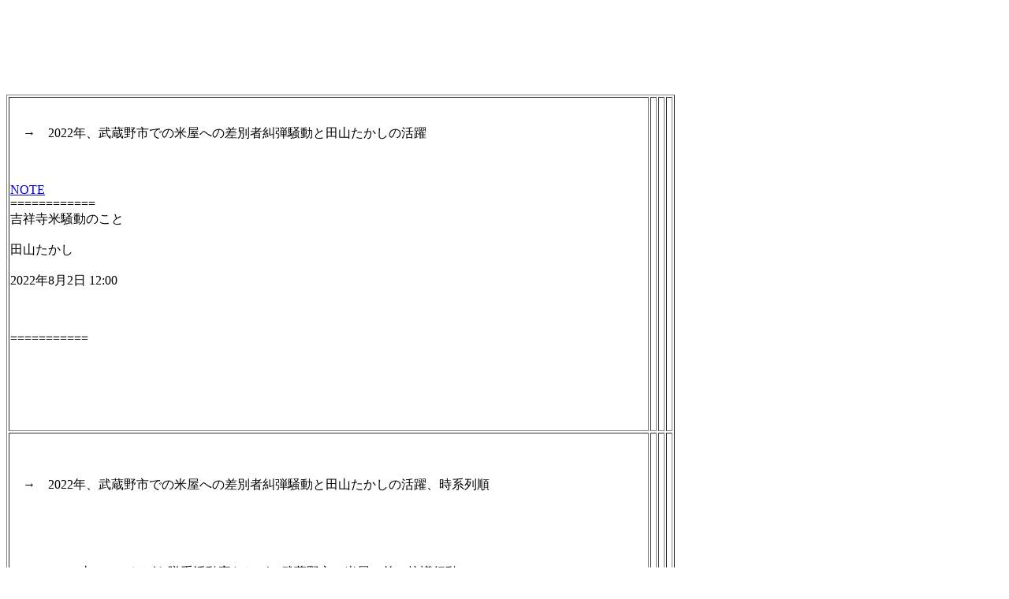

--- FILE ---
content_type: text/html
request_url: https://noranekonote.icurus.jp/MusashinoshiCRACVSKomeyaTayamaTakashi2022.html
body_size: 1802
content:
<!DOCTYPE html>
<html lang="ja">
<head>
<meta charset="UTF-8">
<meta name="GENERATOR" content="JustSystems Homepage Builder Version 22.0.1.0 for Windows">
<title></title>
</head>
<body>
<p><br>
<br>
<br>
</p>
<p><br>
</p>
<table border="1">
  <tbody>
    <tr>
      <td>
      <p><br>
　→　2022年、武蔵野市での米屋への差別者糾弾騒動と田山たかしの活躍<br>
<br>
</p>
<p><br>
      <a href="https://note.com/neon_shuffle/n/n0ef38a984eba" target="_blank">NOTE</a><br>
      ============<br>吉祥寺米騒動のこと<br>
      <br>
      田山たかし<br>
      <br>
2022年8月2日 12:00<br>
      <br>
      <br>
      <br>
      ===========<br>
      <br>
      <br>
      <br>
      <br>
      </p>
      &nbsp;</td>
      <td>&nbsp;</td>
      <td>&nbsp;</td>
      <td>&nbsp;</td>
    </tr>
    <tr>
      <td><br>
      <br>
      <br>
      　→　2022年、武蔵野市での米屋への差別者糾弾騒動と田山たかしの活躍、時系列順<br>
      <br>
      <br>
      <br>
      <br>
      <br>
      2022/07/30（土）に、しばき隊系活動家たちが、武蔵野市の米屋の前で抗議行動。<br>
      <br>
      2022/08/02 12:00、田山たかしがNOTEで、米屋に軍師として助言をしていて、その記録を公表。<br>
      ネット上で大好評になる。<br>
      <br>
      <br>
      <br>
      <br>
      <br>
      <br>
      <br>
      &nbsp;</td>
      <td>&nbsp;</td>
      <td>&nbsp;</td>
      <td>&nbsp;</td>
    </tr>
    <tr>
      <td><br>
      <br>
      <br>
      <br>
      　→　2022年、武蔵野市での米屋への差別者糾弾、証拠保存<br>
      <br>
      <br>
      <p><br>
      <br>
</p>
<p><br>
　<a href="MusashinoshiCRACVSKomeyaTayamaTakashi2022SabetuKyuudannShoukohozon20220718kara20220719.html" target="_blank">→　2022年、武蔵野市での米屋への差別者糾弾、証拠保存 2022/07/18～2022/07/19</a></p>
<p><br>
      　武蔵野市の米屋がtwitterの店のアカウントで、武蔵野市の条例改正案と外国籍の投票可能になる案を批判した。<br>
      <br>
      それに対して、しばき隊系活動家たちがいっせいに非難抗議。<br>
      <br>
<br>
　<a href="MusashinoshiCRACVSKomeyaTayamaTakashi2022SabetuKyuudannShoukohozon20220720kara20220724.html" target="_blank">→　2022年、武蔵野市での米屋への差別者糾弾、証拠保存 2022/07/20～2022/07/24</a><br>
<br>
<br>
<br>
<br>
　<a href="MusashinoshiCRACVSKomeyaTayamaTakashi2022SabetuKyuudannShoukohozon20220725kara20220729.html" target="_blank">→　2022年、武蔵野市での米屋への差別者糾弾、証拠保存 2022/07/25～2022/07/29</a><br>
</p>
<p><br>
      </p>
      <br>
<br>
      　　<a href="MusashinoshiCRACVSKomeyaTayamaTakashi2022SabetuKyuudannShoukohozon202207300000kara1159.html" target="_blank">→　2022年、武蔵野市での米屋への差別者糾弾、証拠保存 2022/07/30　00:00～11:59</a><br>
      <br>
      <br>
      　　<a href="MusashinoshiCRACVSKomeyaTayamaTakashi2022SabetuKyuudannShoukohozon202207301200kara1459.html" target="_blank">→　2022年、武蔵野市での米屋への差別者糾弾、証拠保存 2022/07/30　12:00～14:59</a><br>
      <br>
      <br>
      　　<a href="MusashinoshiCRACVSKomeyaTayamaTakashi2022SabetuKyuudannShoukohozon202207301500kara1759.html" target="_blank">→　2022年、武蔵野市での米屋への差別者糾弾、証拠保存 2022/07/30　15:00～17:59</a><br>
      <br>
      <br>
      <br>
      　　<a href="MusashinoshiCRACVSKomeyaTayamaTakashi2022SabetuKyuudannShoukohozon202207301800kara2359.html" target="_blank">→　2022年、武蔵野市での米屋への差別者糾弾、証拠保存 2022/07/30　18:00～23:59</a><br>
      <br>
      <br>
      <p><br>
<br>
　　<a href="MusashinoshiCRACVSKomeyaTayamaTakashi2022SabetuKyuudannShoukohozon20220731.html" target="_blank">→　2022年、武蔵野市での米屋への差別者糾弾、証拠保存 22022/07/31</a></p>
<br>
      <br>
      　<a href="MusashinoshiCRACVSKomeyaTayamaTakashi2022SabetuKyuudannShoukohozon20220801.html" target="_blank">→　2022年、武蔵野市での米屋への差別者糾弾、証拠保存 2022/08/01</a><br>
      <br>
      　<a href="MusashinoshiCRACVSKomeyaTayamaTakashi2022SabetuKyuudannShoukohozon20220802.html" target="_blank">→　2022年、武蔵野市での米屋への差別者糾弾、証拠保存 2022/08/02</a><br>
      <br>
      　田山たかしがnoteで、米屋に助言して記録保存してたのを公表。<br>
      ネットの読者たちの間で大反響となった。<br>
      <br>
      <br>
      <br>
      　<a href="MusashinoshiCRACVSKomeyaTayamaTakashi2022SabetuKyuudannShoukohozon20220803.html" target="_blank">→　2022年、武蔵野市での米屋への差別者糾弾、証拠保存 2022/08/03</a><br>
      <br>
      　<a href="MusashinoshiCRACVSKomeyaTayamaTakashi2022SabetuKyuudannShoukohozon20220804.html" target="_blank">→　2022年、武蔵野市での米屋への差別者糾弾、証拠保存 2022/08/04</a><br>
      <br>
      <br>
      　<a href="MusashinoshiCRACVSKomeyaTayamaTakashi2022SabetuKyuudannShoukohozon20220805kara20220809.html" target="_blank">→　2022年、武蔵野市での米屋への差別者糾弾、証拠保存 2022/08/05～2022/08/09</a><br>
      <br>
      <br>
      　<a href="MusashinoshiCRACVSKomeyaTayamaTakashi2022SabetuKyuudannShoukohozon20220810kara20220819.html" target="_blank">→　2022年、武蔵野市での米屋への差別者糾弾、証拠保存 2022/08/10～2022/08/19</a><br>
      <br>
      <br>
      　<a href="MusashinoshiCRACVSKomeyaTayamaTakashi2022SabetuKyuudannShoukohozon20220820kara20220831.html" target="_blank">→　2022年、武蔵野市での米屋への差別者糾弾、証拠保存 2022/08/20～2022/08/31</a>
      <br>
      <br>
      <br>
      <br>
      　<a href="MusashinoshiCRACVSKomeyaTayamaTakashi2022SabetuKyuudannShoukohozon202209.html" target="_blank">→　2022年、武蔵野市での米屋への差別者糾弾、証拠保存 2022/09</a><br>
      <br>
      <br>
      <br>
<br>
<br>
<br>
<br>
      <br>
      <br>
      &nbsp;</td>
      <td>&nbsp;</td>
      <td>&nbsp;</td>
      <td>&nbsp;</td>
    </tr>
    <tr>
      <td><br>
      <br>
      特にひどいのをピックアップ<br>
      <br>
      　→　米屋のことを名指しで、「ヘイトスピーチ」「ヘイト」「レイシスト」「差別」と書いた<br>
      <br>
      <br>
      　→　米屋の経営者や店員に直接、謝罪、抗議活動<br>
      <br>
      　→　米屋の前での抗議活動<br>
      <br>
      　<br>
      　→　米屋を擁護した方々に罵倒発言<br>
      <br>
      <br>
      <br>
      <br>
      <br>
      <br>
      <br>
      <br>
      &nbsp;</td>
      <td>&nbsp;</td>
      <td>&nbsp;</td>
      <td>&nbsp;</td>
    </tr>
    <tr>
      <td>
<p>、</p>
<p><br>
      <br>
      　<a href="MusashinoshiCRACVSKomeyaTayamaTakashi2022jinbutsuzukanTWITTER.html" target="_blank">→　2022年、武蔵野市での米屋への差別者糾弾に加担した活動家たち　人物図鑑　twitterアカウント</a><br>
      <br>
      <br>
      　<a href="MusashinoshiCRACVSKomeyaTayamaTakashi2022jinbutsuzukanFACEBOOK.html" target="_blank">→　2022年、武蔵野市での米屋への差別者糾弾に加担した活動家たち　人物図鑑　FACEBOOKアカウント</a><br>
      <br>
      <br>
      <br>
      <br>
      <br>
      <br>
      　<a href="MusashinoshiCRACVSKomeyaTayamaTakashi2022jinbutsuzukanSeijika.html" target="_blank">→　米屋への差別認定や圧力活動に加担した方々と関係の濃い政治家たち</a><br>
      <br>
      松下玲子市長、<br>
      山本ひとみ議員<br>
      川名ゆうじ市議<br>
      <br>
      <br>
      米屋の前での抗議活動に参加<br>
      川名ゆうじ市議<br>
      村田しゅんいち（社民党、LGBT活動家、朝鮮学校のための活動家、立候補したけど落選）<br>
      <br>
      <br>
      擁護に加担<br>
      桜井夏来議員<br>
      <br>
      <br>
      米屋への批判をRT<br>
      五十嵐やす子議員<br>
      岡田じゅん子議員<br>
      要友紀子（立候補者）<br>
      <br>
      <br>
      <br>
      山本あつし議員は、山本ひとみ議員の夫だけどSNSがないので不明<br>
      <br>
      <br>
      <br>
</p>
<p><br>
      </p>
      &nbsp;</td>
      <td>&nbsp;</td>
      <td>&nbsp;</td>
      <td>&nbsp;</td>
    </tr>
    <tr>
      <td>&nbsp;</td>
      <td>&nbsp;</td>
      <td>&nbsp;</td>
      <td>&nbsp;</td>
    </tr>
    <tr>
      <td>&nbsp;</td>
      <td>&nbsp;</td>
      <td>&nbsp;</td>
      <td>&nbsp;</td>
    </tr>
    <tr>
      <td>&nbsp;</td>
      <td>&nbsp;</td>
      <td>&nbsp;</td>
      <td>&nbsp;</td>
    </tr>
    <tr>
      <td>&nbsp;</td>
      <td>&nbsp;</td>
      <td>&nbsp;</td>
      <td>&nbsp;</td>
    </tr>
    <tr>
      <td>&nbsp;</td>
      <td>&nbsp;</td>
      <td>&nbsp;</td>
      <td>&nbsp;</td>
    </tr>
  </tbody>
</table>
<p><br>
<br>
<br>
</p>
<p><br>
<br>
<br>
</p>
<p><br>
<br>
</p>
<p><br>
</p>
<p><br>
</p>
<p><br>
</p>
<p><br>
</p>
<p><br>
</p>
<p><br>
</p>
<p><br>
</p>
<p><br>
</p>
<p><br>
</p>
<p><br>
</p>
<p><br>
</p>
<p><br>
</p>
<p><br>
</p>
<p><br>
</p>
<p><br>
</p>
</body>
</html>